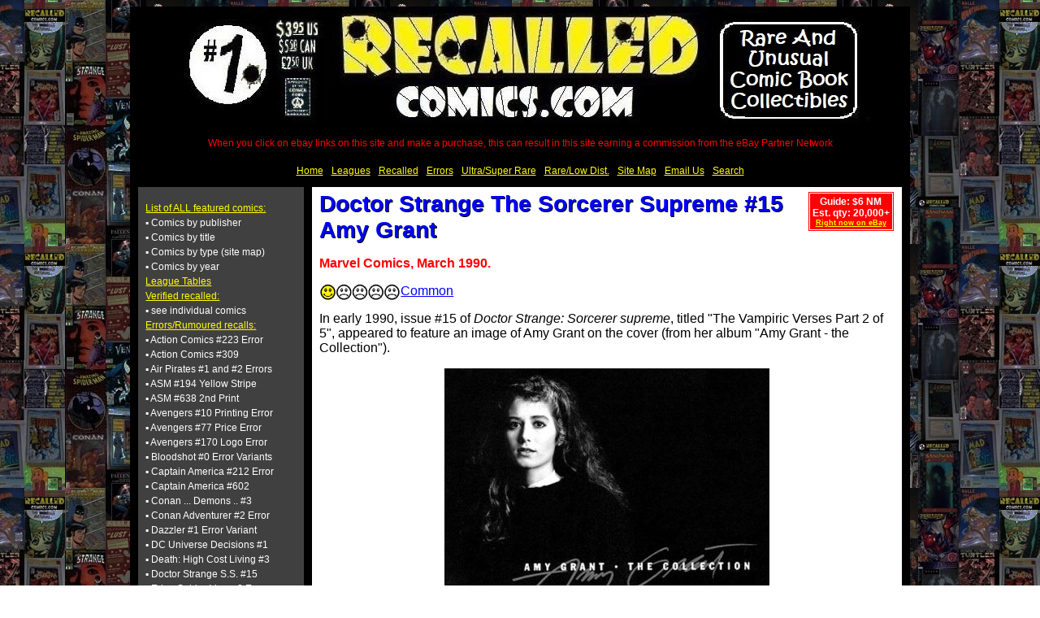

--- FILE ---
content_type: text/html; charset=UTF-8
request_url: https://recalledcomics.com/DoctorStrangeSorcererSupreme15AmyGrant.php
body_size: 5409
content:


 
 
 <!DOCTYPE html>
<html lang="en">
    <head>
        <!-- Google tag (gtag.js) -->
        <script async src="https://www.googletagmanager.com/gtag/js?id=G-TMMB0Z4XQ0"></script>
        <script>
			window.dataLayer = window.dataLayer || [];
            function gtag(){dataLayer.push(arguments);}
			gtag('js', new Date());

			gtag('config', 'G-TMMB0Z4XQ0');
        </script>
        <meta name="viewport" content="width=device-width, initial-scale=1">
        <meta charset="UTF-8">
        <!--[if lt IE 9]><script src="http://html5shiv.googlecode.com/svn/trunk/html5.js"></script><![endif]-->
        <link rel="stylesheet" type="text/css" href="RecalledComics2.css" />        <meta name="description" content="Christian Amy Grant sued Marvel Comics over the association of her image with the occult on the front cover of this issue." />
        <meta name="Keywords" content="Recalled Comics Doctor Strange The Sorcerer Supreme 15 Amy Grant Cover Litigation" />
        <title>Rumoured Recall - Doctor Strange The Sorcerer Supreme 15 Amy Grant Cover:</title>
    </head>
    <body>
        <header>
            
                <a href="index.php">
				<picture>
                    <source media="(max-width: 768px)" srcset="RecalledComicsBanner768.jpg">
                    <img class="centered" src="RecalledComicsBanner940.jpg" alt="Recalled Comics Banner">
                </picture>
				</a>
				<p class="disclosure">
				    When you click on ebay links on this site and make a purchase, this can result in this site earning a commission from the eBay Partner Network
				</p>
                            <div id='navtop' class='navbar'>
                
                <ul>
                    <li>
                        <a class='specialLink1' href="index.php">Home</a>
                    </li>
                    <li>
                        <a class='specialLink1' href="CGCRecalledComicsLeagues.php">Leagues</a>
                    </li>
                    <li>
                        <a class='specialLink1' href="VerifiedRecalledComics.php">Recalled</a>
                    </li>
                    <li>
                        <a class='specialLink1' href="ErrorRumouredRecalledComics.php">Errors</a>
                    </li>
                    <li>
                        <a class='specialLink1' href="UltraRareComics.php">Ultra/Super Rare</a>
                    </li>
                    <li>
                        <a class='specialLink1' href="OtherRareComics.php">Rare/Low Dist.</a>
                    </li>
                    <li>
                        <a class='specialLink1' href="SiteMap.php">Site Map</a>
                    </li>
                    <li>
                        <a class='specialLink1' href="eMailUs.php">Email Us</a>
                    </li>
                    <li>
                        <a class='specialLink1' href="search.php">Search</a>
                    </li>
                </ul> <br/> 
            </div>
        </header>

        <div id='middle' class='middle'>
            <nav class='sidebar'>
                
            <ul>
                <li><a class="specialLink1" href="SiteMap.php">List of ALL featured comics:</a></li>
                <li><a class="specialLink2" href="ComicsByPublisher.php">&#9642; Comics by publisher</a></li>
                <li><a class="specialLink2" href="ComicsByTitle.php">&#9642; Comics by title</a></li>
                <li><a class="specialLink2" href="SiteMap.php">&#9642; Comics by type (site map)</a></li>
                <li><a class="specialLink2" href="ComicsByYear.php">&#9642; Comics by year</a></li>
                <li><a class="specialLink1" href="CGCRecalledComicsLeagues.php">League Tables</a></li>
                <li><a class="specialLink1" href="VerifiedRecalledComics.php">Verified recalled:</a></li>
                <li><a class="specialLink2" href="VerifiedRecalledComics.php">&#9642; see individual comics</a></li>
                <li><a class="specialLink1" href="ErrorRumouredRecalledComics.php">Errors/Rumoured recalls:</a></li>
                <li><a class="specialLink2" href="ActionComics223numbered233.php">&#9642; Action Comics #223 Error</a></li>
                <li><a class="specialLink2" href="ActionComics309.php">&#9642; Action Comics #309</a></li>
                <li><a class="specialLink2" href="AirPirates1and2.php">&#9642; Air Pirates #1 and #2 Errors</a></li>
				<li><a class="specialLink2" href="AmazingSpider-Man194YellowStripe.php">&#9642; ASM #194 Yellow Stripe</a></li>
                <li><a class="specialLink2" href="ASM638-2ndPrintVariant.php">&#9642; ASM #638 2nd Print</a></li>
                <li><a class="specialLink2" href="Avengers10PrintingError.php">&#9642; Avengers #10 Printing Error</a></li>
                <li><a class="specialLink2" href="Avengers77PriceError.php">&#9642; Avengers #77 Price Error</a></li>
				<li><a class="specialLink2" href="Avengers170Yellow.php">&#9642; Avengers #170 Logo Error</a></li>
                <li><a class="specialLink2" href="Bloodshot0.php">&#9642; Bloodshot #0 Error Variants</a></li>
                <li><a class="specialLink2" href="CaptainAmerica212BlankBar.php">&#9642; Captain America #212 Error</a></li>  
                <li><a class="specialLink2" href="CaptainAmerica602TeaBag.php">&#9642; Captain America #602</a></li>                        
                <li><a class="specialLink2" href="ConanDemonsofKhitai3Nude.php">&#9642; Conan ... Demons .. #3</a></li>
                <li><a class="specialLink2" href="ConanTheAdventurer2Error.php">&#9642; Conan Adventurer #2 Error</a></li>
                <li><a class="specialLink2" href="Dazzler1ErrorVariant.php">&#9642; Dazzler #1 Error Variant</a></li>
                <li><a class="specialLink2" href="DCUniverseDecisions1Recalled.php">&#9642; DC Universe Decisions #1</a></li>
                <li><a class="specialLink2" href="DeathTheHighCostOfLiving3Error.php">&#9642; Death: High Cost Living #3</a></li>
                <li><a class="specialLink2" href="DoctorStrangeSorcererSupreme15AmyGrant.php">&#9642; Doctor Strange S.S. #15</a></li>
                <li><a class="specialLink2" href="EdgeOfSpider-Verse2Error.php">&#9642; Edge Spider-Verse 2 Error</a></li>
                <li><a class="specialLink2" href="Elric1ErrorVariant.php">&#9642; Elric #1 Error Edition (1983)</a></li>
                <li><a class="specialLink2" href="EternalWarrior1GoldFlat.php">&#9642; Eter.Warrior #1 Gold Error</a></li>
                <li><a class="specialLink2" href="FallenSonTheDeathOfCaptainAmerica4Error.php">&#9642; Fallen Son D.o.C.A. #4</a></li>
                <li><a class="specialLink2" href="FantasticFour110GreenPrintingError.php">&#9642; Fantastic Four #110 Green</a></li>
                <li><a class="specialLink2" href="GreenLanternCorps35error.php">&#9642; Green Lantern Corps #35</a></li>
                <li><a class="specialLink2" href="HowardTheDuck15Error.php">&#9642; Howard The Duck #15 Error</a></li>
                <li><a class="specialLink2" href="HowToDrawTMNT1Error.php">&#9642; How To Draw TMNT #1 Error</a></li>
				<li><a class="specialLink2" href="IronMan15Yellow.php">&#9642; Iron Man #15 Yellow bar</a></li>
                <li><a class="specialLink2" href="IronMan19YellowOError.php">&#9642; Iron Man #19 Yellow "O"</a></li>
                <li><a class="specialLink2" href="JusticeLeague51ErrorEditions.php">&#9642; Justice League #51 Error</a></li>
                <li><a class="specialLink2" href="Ka-ZarTheSavage12RedPanel.php">&#9642; Ka-Zar The Savage #12</a></li>
                <li><a class="specialLink2" href="Klarion4MisprintCover.php">&#9642; Klarion #4 Misprint</a></li>
                <li><a class="specialLink2" href="LCD0FirstPrint.php">&#9642; LCD #0 Starbucks Parody</a></li>
                <li><a class="specialLink2" href="LeagueOfExtraordinaryGentlemen1.php">&#9642; LoEG DVD Volume 1, #1</a></li>
                <li><a class="specialLink2" href="MagnusRobotFighter57Error.php">&#9642; Magnus Robot Fighter #57</a></li>
                <li><a class="specialLink2" href="MalibuSun13ErrorVariant.php">&#9642; Malibu Sun #13 Error</a></li>
                <li><a class="specialLink2" href="Marauders1Dauterman2ndError.php">&#9642; Marauders #1 2nd RI Error</a></li>
                <li><a class="specialLink2" href="SecretWars1BlueGalactus.php">&#9642; MSH Secret Wars #1 Error</a></li>
                <li><a class="specialLink2" href="MillenniumEditionNewGods1Error.php">&#9642; Millen. Ed. New Gods #1</a></li>
                <li><a class="specialLink2" href="MissionImpossible1Unedited.php">&#9642; Mission Imp. 1 Unedited</a></li>
                <li><a class="specialLink2" href="NFLSuperPro6.php">&#9642; NFL Superpro #6 Lawsuit</a></li>
                <li><a class="specialLink2" href="NoQuarter0.php">&#9642; No Quarter #0 Variants </a></li>
                <li><a class="specialLink2" href="Sandman1Purple.php">&#9642; Sandman v1 #1 Purple</a></li>
                <li><a class="specialLink2" href="Sandman18ErrorEdition.php">&#9642; Sandman v2 #18 blue pnls</a></li>
                <li><a class="specialLink2" href="Sandman19ErrorEdition.php">&#9642; Sandman v2 #19 pg order</a></li>
                <li><a class="specialLink2" href="SilverSurfer50FoilError.php">&#9642; Silver Surfer v3 #50 Errors</a></li>
                <li><a class="specialLink2" href="Spawn1Error.php">&#9642; Spawn #1: No Black Ink</a></li>
                <li><a class="specialLink2" href="Spider-ManReign1Nude.php">&#9642; Spider-Man: Reign #1</a></li>
                <li><a class="specialLink2" href="StarWars1HotTopic.php">&#9642; Star Wars #1 Hot Topic Ed.</a></li>
                <li><a class="specialLink2" href="Superman75numbered74.php">&#9642; Superman v1 #75 Error</a></li>
                <li><a class="specialLink2" href="Superman166FoilError.php">&#9642; Superman v2 #166 No Foil</a></li>
                <li><a class="specialLink2" href="AdvSuperman500PlatError.php">&#9642; Superman (Adv. of) 500</a></li>
                <li><a class="specialLink2" href="TheAdventuresOfSuperman596TwinTowers.php">&#9642; Superman (Adv. of) 596</a></li>
                <li><a class="specialLink2" href="TMNT1ColorError.php">&#9642; TMNT Color Error Edition</a></li>
                <li><a class="specialLink2" href="TMNTv2-13CoverError.php">&#9642; TMNT v2 #13 Cover Error</a></li>
                <li><a class="specialLink2" href="TMNT1ErrorJetpackOrange.php">&#9642; TMNT IDW #1 Orange Error</a></li>
                <li><a class="specialLink2" href="ThorMighty700ZdarskyError.php">&#9642; Thor #700 Zdarsky Error</a></li>				
                <li><a class="specialLink2" href="TheTick2Uncut.php">&#9642; Tick, The #2 No die-cut</a></li>
                <li><a class="specialLink2" href="VenomLethalProtector1Error.php">&#9642; Venom: Lethal Protector #1</a></li>
                <li><a class="specialLink2" href="TheWalkingDead35Error.php">&#9642; Walking Dead, The #35 Err</a></li>
                <li><a class="specialLink2" href="Wasteland5Error.php">&#9642; Wasteland #5 Error</a></li>
                <li><a class="specialLink2" href="WebOfSpider-Man100Error.php">&#9642; Web Spider-Man #100 Error</a></li>
                <li><a class="specialLink2" href="WeCanNeverGoHome1HotTopicVariants.php">&#9642; We Can Never Go H. 1HT</a></li>
                <li><a class="specialLink2" href="Witchblade76ErrorSDCC.php">&#9642; Witchblade #76 Error</a></li>
                <li><a class="specialLink2" href="Wolverine75HologramErrors.php">&#9642; Wolverine #75 Error variant</a></li>
                <li><a class="specialLink2" href="Wolverine145BoneClaw.php">&#9642; Wolverine #145 Error</a></li>
                <li><a class="specialLink2" href="X-MenManifestDestiny5.php">&#9642; X-Men Manifest Destiny #5</a></li>
                <li><a class="specialLink2" href="UncannyX-Men423PriceError.php">&#9642; X-Men #423 Price Error</a></li>
                <li><a class="specialLink1" href="UltraRareComics.php">Ultra & Super Rare Comics</a></li>
                <li><a class="specialLink2" href="UltraRareComics.php">&#9642; click for list</a></li>
                <li><a class="specialLink1" href="OtherRareComics.php">Rare & Low Distribution:</a></li>
                <li><a class="specialLink2" href="OtherRareComics.php">&#9642; see individual comics</a></li>
                <li><a class="specialLink1" href="AboutRecalledComics.php">About us</a></li>
                <li><a class="specialLink1" href="eMailUs.php">Email us</a></li>
                <li><a class="specialLink2" href="PrivacyPolicy.php">&#9642; Privacy Policy</a></li>
                <li><a class="specialLink1" href="SiteMap.php">Site Map</a></li>
                <li><a class="specialLink1" href="index.php">Home</a></li>
            </ul>
            <br />
            



 
            </nav>
            <section class='content'>
                <article>
                    <div id="priceguide" class="guide">
                        Guide: $6 NM
                        <br />
                        Est. qty: 20,000+
                        <br />
<a class='specialLink1' target="_blank" href="https://www.ebay.com/sch/63/i.html?_from=R40&_nkw=Doctor Strange Sorcerer Supreme 15 -%281:15%2C1990%2C2016%29&mkcid=1&mkrid=711-53200-19255-0&siteid=0&campid=0000000000&customid=DoctorStrange15AmyGrant&toolid=10001&mkevt=1" 
onclick="trackOutboundLink('https://www.ebay.com/sch/63/i.html?_from=R40&_nkw=Doctor Strange Sorcerer Supreme 15 -%281:15%2C1990%2C2016%29&mkcid=1&mkrid=711-53200-19255-0&siteid=0&campid=0000000000&customid=DoctorStrange15AmyGrant&toolid=10001&mkevt=1','DoctorStrange15AmyGrant')"; return false;
rel="nofollow" title="When you click on ebay links on this site and make a purchase, this can result in this site earning a commission from the eBay Partner Network">Right now on eBay</a>                    </div>
                    <h1>
                        Doctor Strange The Sorcerer Supreme #15 Amy Grant
                    </h1>
                    <p class="publisher">
                        <b>Marvel Comics, March 1990.</b>
                    </p>
                            <img class="rating" src="1stars.png" Width="100" height="21" alt="1 Star Rating: Common 10,001-100,000" />
                                <a class="specialLink3" href="OtherRareComics.php#CommonAnchor">Common</a>                    <p>
                        In early 1990, issue #15 of <i>Doctor Strange: Sorcerer supreme</i>, titled "The Vampiric Verses Part 2 of 5", appeared to feature an image of Amy
                        Grant on the cover (from her album "Amy Grant -	 the Collection").
                    </p>
                    <img class="centered" src="DoctorStrangeSorcererSupreme15AmyGrantAlbum.jpg" alt="Doctor Strange Sorcerer Supreme 15 Amy Grant Album" width="400" height="400"/>
                    <p>
                        In April of the same year, Grant sued Marvel Entertainment Group in the U.S. District Court, <b>not</b> for image copyright (as this was the property
                        of the photographer) but for the association of her image with the occult, which, it was argued would affect her standing in the Christian music
                        community.
                    </p>
                    <img class="centered" src="DoctorStrangeSorcererSupreme15AmyGrantCover.jpg" alt="Doctor Strange Sorcerer Supreme 15 Amy Grant Cover" width="500" height="778"/>
                    <p>
                        Apparently the US District Court sealed an out-of-court settlement between Grant and Marvel in early 1991, with a consent decree that Marvel did not
                        admit to any liability or wrongdoing.
                    </p>
                    <p>
                        The litigation was obviously too late for Marvel to affect a recall hence a full complement of issues are assumed to have been distributed. The issues
                        are still freely available and can be purchased with a very small outlay.
                    </p>
                    <br />
                    <div id="priceguide" class="guide">
                        Doctor Strange The Sorcerer Supreme #15 Amy Grant:
                        <br />
<a class='specialLink1' target="_blank" href="https://www.ebay.com/sch/63/i.html?_from=R40&_nkw=Doctor Strange Sorcerer Supreme 15 -%281:15%2C1990%2C2016%29&mkcid=1&mkrid=711-53200-19255-0&siteid=0&campid=0000000000&customid=DoctorStrange15AmyGrant&toolid=10001&mkevt=1" 
onclick="trackOutboundLink('https://www.ebay.com/sch/63/i.html?_from=R40&_nkw=Doctor Strange Sorcerer Supreme 15 -%281:15%2C1990%2C2016%29&mkcid=1&mkrid=711-53200-19255-0&siteid=0&campid=0000000000&customid=DoctorStrange15AmyGrant&toolid=10001&mkevt=1','DoctorStrange15AmyGrant')"; return false;
rel="nofollow" title="When you click on ebay links on this site and make a purchase, this can result in this site earning a commission from the eBay Partner Network">Right now on eBay</a>                    </div>
                </article>
            </section>
        </div>
        <footer>
            <div id='navbot' class='navbar'>
                
                <ul>
                    <li>
                        <a class='specialLink1' href="index.php">Home</a>
                    </li>
                    <li>
                        <a class='specialLink1' href="CGCRecalledComicsLeagues.php">Leagues</a>
                    </li>
                    <li>
                        <a class='specialLink1' href="VerifiedRecalledComics.php">Recalled</a>
                    </li>
                    <li>
                        <a class='specialLink1' href="ErrorRumouredRecalledComics.php">Errors</a>
                    </li>
                    <li>
                        <a class='specialLink1' href="UltraRareComics.php">Ultra/Super Rare</a>
                    </li>
                    <li>
                        <a class='specialLink1' href="OtherRareComics.php">Rare/Low Dist.</a>
                    </li>
                    <li>
                        <a class='specialLink1' href="SiteMap.php">Site Map</a>
                    </li>
                    <li>
                        <a class='specialLink1' href="eMailUs.php">Email Us</a>
                    </li>
                    <li>
                        <a class='specialLink1' href="search.php">Search</a>
                    </li>
                </ul> <br/> 
            </div>
            
            <p class="sml">
                <u>Important!:</u>
                <br/>[1] When you click on ebay links on this site and make a purchase, this can result in this site earning a commission from the eBay Partner Network. Any payments received from the eBay Partner Network are put towards the cost of the website hosting and development. Before buying a Walking Dead #1 or TMNT #1, please click thru
                to ebay from the website links first &#x1F60D; but note that ebay affiliate linking is only valid for 24 hours or until you click another affiliate's link &#x1F61E;
                <br/>[2] Most publishers don't disclose actual print run data and they may not know the exact numbers in any case due to inaccuracies of the printing process leading to overage/underage (it has also been common
                practice to add 3-10% to the print run as cover against underage, spoilage and other damages). As well as distributed copies, there may be pre-press proofs (may differ from the main print run), spoilage (which 
                can lead to some error variants or comics being pulped), file copies, complimentary copies and other stock that is not distributed at the time. Any disclosed distribution data should be treated with caution as 
                this may not be totally accurate; note also limitations of the data: since around 2009, Diamond North America included most variants they distribute within its disclosed distribution data along with the standard 
                copies as one figure; also the data excludes distribution of the same English language copies outside North America (so, for example, UK distribution via Diamond UK is excluded). Estimates on this site are just 
                that and should be treated as a <b>very</b> rough guide only.
                <br/>[3] Prices are just a guide and may be out-of-date so best to check other guides and realized sales from both auction sites and comic shops as well
                for a more accurate measure of current value.
                <br/>[4] Information is as accurate as possible at the time of publication but there may be some mistakes; if you note any problems with the 
                content of any pages please get in touch. Many thanks!
            </p>
            <p class="YellowSmall"> 
                &#x00A9; Recalled Comics (US), 2026.            </p>

               
        </footer>
        
    <!-- Start of Page Tracking code -->

<script>
  (function(i,s,o,g,r,a,m){i['GoogleAnalyticsObject']=r;i[r]=i[r]||function(){
  (i[r].q=i[r].q||[]).push(arguments)},i[r].l=1*new Date();a=s.createElement(o),
  m=s.getElementsByTagName(o)[0];a.async=1;a.src=g;m.parentNode.insertBefore(a,m)
  })(window,document,'script','//www.google-analytics.com/analytics.js','ga');

  ga('create', 'UA-13254400-1', 'recalledcomics.com');
  ga('send', 'pageview');

</script>

<script>
var trackOutboundLink = function(url,cat) {
    xmlhttp=new XMLHttpRequest();
    xmlhttp.open("POST","RecalledComicsPageTrackingDBInsertX.php",true);
    xmlhttp.send();
}
</script>

    <!-- End of Page Tracking code -->
    </body>
</html>

--- FILE ---
content_type: text/css
request_url: https://recalledcomics.com/RecalledComics2.css
body_size: 5279
content:
html{margin:0;padding:0;}
body{background:url(RecalledComics.jpg) top right;font-family:Verdana, sans-serif;font-size:1em;text-align:left;}
header,section,article,aside,footer{display:block;}
header{max-width:960px;background:black;margin:0 auto;}
.middle{max-width:940px;margin:0 auto;background-color:black;border-right:10px solid black;border-left:10px solid black;}
.content{width:74%;background-color:white;float:none;display:table-cell;padding-right:1%;padding-left:1%;padding-top:5px;padding-bottom:5px;}
footer{clear:both !important;margin:0 auto;text-align:right;background:black;max-width:940px;padding-top:5px;padding-bottom:5px;padding-left:10px;padding-right:10px;}
.sidebar{width:22%;background:#404040;float:none;display:table-cell;padding-right:1%;padding-left:1%;border-right:10px solid black;}
.sidebar ul{padding:0px 0px 0px 0px;margin:0;list-style:none;}
.sidebar ul li{list-style-type:none;}
.sidebar li{padding:2px 0px 0px 0px;margin:0;}
.sidebar li a{display:inline-block;padding:2px 0px 0px 0px;}
@media only screen and (max-width: 768px) {.sidebar {display: none;}}
a.specialLink1:link{display:block;text-decoration:underline;color:yellow;font-size:0.75em;}
a.specialLink1:visited{color:yellow;text-decoration:underline;font-size:0.75em;}
a.specialLink1:hover{text-decoration:underline;font-size:0.75em;background:white;color:blue;}
a.specialLink2:link{display:block;text-decoration:none;color:white;font-size:0.75em;}
a.specialLink2:visited{text-decoration:none;color:white;font-size:0.75em;}
a.specialLink2:hover{text-decoration:none;background:white;color:black;font-size:0.75em;}
.navbar{display:table;margin:0 auto;background:black;border-bottom:10px solid black;border-top:5px solid black;border-left:2% solid black;border-right:2% solid black;}
.navbar ul{margin:0;padding:0;list-style-type:none;list-style:none;display:block;display:inline;}
.navbar ul li{list-style-type:none;display:inline;}
.navbar li{display:block;display:inline;margin:0;padding:1;}
.navbar li a{display:block;float:left;padding:3px 5px;color:yellow;font-size:0.85em;text-decoration:underline;}
.navbar li a:visited{background:black;color:yellow;}
.navbar li a:hover{background:#FFFF77;color:black;}
p.sml{font-size:0.75em;text-align:left;font-family:Verdana, sans-serif;color:red;border:0;padding:0;}
p.disclosure{font-size:0.75em;text-align:center;font-family:Verdana,sans-serif;color:red;border:0;padding:0;}
img{border-style:none;max-width:100%;height:auto;width:auto;-ms-interpolation-mode:bicubic;}
img.centered{display:block;margin-left:auto;margin-right:auto;border-style:none;}
img.right{float:right;border:0;}
img.left{float:left;border:0;}
img.rating{float:left;border:0;}
h1{margin-left:auto;margin-right:auto;color:blue;font-size:1.75em;margin-top:0px;margin-bottom:5px;text-shadow:1px 1px black;}
h2{margin:0 0 1em;font-size:1.25em;color:#404040;margin-bottom:3px;text-shadow:1px 1px 4px #FF0000;}
.guide{float:right;background:red;padding:3px;font-weight:bold;font-family:Verdana, sans-serif;color:white;font-size:0.75em;text-align:center;margin-left:auto;margin-right:auto;border-style:double;}
.halfright{width:46%;float:right;padding-left:2%;padding-right:2%;display:table-cell}
.halfleft{width:46%;padding-left:2%;padding-right:2%;float:left;display:table-cell}
.quarter{width:21%;padding-left:2%;padding-right:2%;float:left;display:table-cell;}
.third{width:29%;padding-left:2%;padding-right:2%;float:left;display:table-cell;}
p.publisher{font-size:1.00em;text-align:left;font-family:Verdana, sans-serif;color:red;border:0;padding:0;}
.YellowSmall{color:yellow;font-size:0.75em;}
.centered{text-align:center;margin-left:auto;margin-right:auto;}
ul.ticklist{list-style-image:url('tick.gif');}
.sitemapright{width:50%;border:0;margin:0%;float:right;border-style:none;text-align:left;background-color:white;}
.sitemapleft{width:50%;margin:0%;float:left;border-style:none;text-align:left;background-color:white;}
a.specialLink4:link{display:block;text-decoration:none;color:purple;font-size:1em;}
a.specialLink4:visited{text-decoration:none;color:purple;font-size:1.1em;}
a.specialLink4:hover{text-decoration:none;color:yellow;font-size:1.1em;background-color:purple;}
a.specialLink5:link{display:block;text-decoration:underline;font-weight:bold;color:black;font-size:1em;}
a.specialLink5:visited{text-decoration:underline;font-weight:bold;color:black;font-size:1.1em;}
a.specialLink5:hover{text-decoration:underline;font-weight:bold;color:white;font-size:1.1em;background-color:black;}
.nobullet{list-style-type:none;}
a.specialLink3:link{display:block;text-decoration:underline;color:blue;font-size:1em;}
a.specialLink3:visited{text-decoration:underline;color:blue;font-size:1em;}
a.specialLink3:hover{text-decoration:underline;color:white;font-size:1em;background-color:blue;}
a.decade{text-decoration:underline;font-size:1.25em;font-family:Verdana, sans-serif;color:black;}
a.year{text-decoration:none;font-size:1.15em;font-family:Verdana, sans-serif;color:red;}
td.maxx{text-align:center;width:125px;color:black;}
.center{text-align:center;color:black;}
.guidec{float:center;background:red;padding:3px;font-weight:bold;font-family:Verdana, sans-serif;color:white;font-size:9.0pt;text-align:center;margin-left:auto;margin-right:auto;border-style:double;}